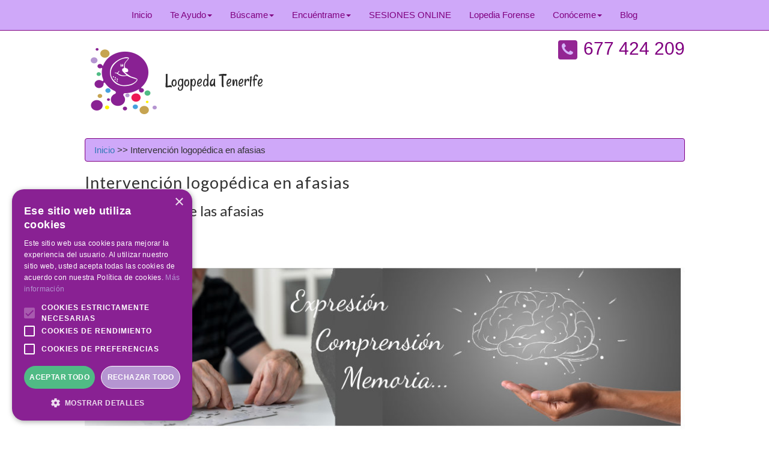

--- FILE ---
content_type: text/html; charset=utf-8
request_url: https://www.logopedajessica.es/problemas-logopedicos-en-afasias/
body_size: 5868
content:
<!DOCTYPE HTML>
<html lang="es">
	<head>
	<meta http-equiv="Content-Type" content="text/html; charset=UTF-8">
<script type="text/javascript" charset="UTF-8" src="//cdn.cookie-script.com/s/2da18a96c2951127e448fd902d6f10eb.js"></script>

<!-- Bootstrap -->
<link type="text/css" href="/00-recursos/css/bootstrap.min.css" rel="stylesheet">

<!-- Responsive css -->
<link rel="stylesheet" type="text/css" href="/00-recursos/css/style.css">

<!-- FontAwesome css -->
<link rel="stylesheet" href="/00-recursos/css/font-awesome.min.css">

<!-- CSS personalizado -->
<link type="text/css" href="/00-recursos/css/jessica.css" rel="stylesheet">

<!-- ekko lightbox -->
<link type="text/css" href="/00-recursos/css/ekko-lightbox.min.css" rel="stylesheet">

<!-- dark lightbox --><!--
<link type="text/css" href="/00-recursos/css/dark-ekko-lightbox.css" rel="stylesheet">-->

<meta name="viewport" content="width=device-width, minimum-scale=1.0, maximum-scale=1.0">
<!--
<meta name="viewport" content="width=device-width, initial-scale=1, maximum-scale=1, user-scalable=no">
-->
<META NAME="ROBOTS" CONTENT="INDEX, FOLLOW"><!-- Website Title -->
<title>Intervención logopédica en afasias - Logopeda Tenerife</title>
<!--  Website description --><meta name="description" content="¿Has tenido un Ictus y te han diagnosticado afasia?">
<!-- Twitter Card data -->
<meta name="twitter:card" value="summary">

<!-- Open Graph data -->
<meta property="og:title" content="Rehabilitación de las afasias" >
<meta property="og:type" content="article">
<meta property="og:url" content="/problemas-logopedicos-en-afasias/">
<meta property="og:description" content="¿Has tenido un Ictus y te han diagnosticado afasia?">
<!--[if lt IE 9]>
<script src="//html5shiv.googlecode.com/svn/trunk/html5.js"></script>
<![endif]-->
<link rel="shortcut icon" href="/00-recursos/images/favicon-logopeda.ico">
<link href='https://fonts.googleapis.com/css?family=Lato:400' rel='stylesheet' type='text/css'>
<link href='https://fonts.googleapis.com/css?family=Rancho' rel='stylesheet' type='text/css'>
<script type="text/javascript" src="/00-recursos/scripts/jquery-1.9.1.min.js"></script>
<script type="text/javascript" src="/00-recursos/scripts/glide.js"></script> 
<script type="text/javascript" src="/00-recursos/scripts/jquery.form.js"></script> 
<script type="text/javascript" src="/00-recursos/scripts/scripts.js"></script>
<script type="text/javascript" src="/00-recursos/scripts/bootstrap.min.js"></script>
<script type="text/javascript" src="/00-recursos/scripts/ekko-lightbox.min.js"></script>
<!-- <script src='https://www.google.com/recaptcha/api.js'></script> -->
<script type="text/javascript">
$(document).delegate('*[data-toggle="lightbox"]', 'click', function(event) {
    event.preventDefault();
    $(this).ekkoLightbox();
}); </script>

<script type="text/javascript">
jQuery(function($) {
    // Debug flag
    var debugMode = false;

    // Default time delay before checking location
    var callBackTime = 100;

    // Set some flags for tracking & execution
    var timer = 0;
    var didComplete = false;

    // Set some time variables to calculate reading time
    var startTime = new Date();
    var beginning = startTime.getTime();
    var totalTime = 0;
    
    // Get some information about the current page
    var pageTitle = document.title;

    // Track the aticle load
    /*
    if (!debugMode) {
        ga('send', 'event', 'Reading', 'ArticleLoaded', pageTitle, {'nonInteraction': 1});
    } else {
        alert('The page has loaded. Woohoo.');    
    }
    */

    // Check the location and track user
    function trackLocation() {
        bottom = $(window).height() + $(window).scrollTop();
        height = $(document).height() - $('#footer_text')[0].scrollHeight;
        
        currentTime = new Date();
        scrollStart = currentTime.getTime();

        // If user has hit the bottom of page send an event
        if (bottom >= height && !didComplete) {
            currentTime = new Date();
            end = currentTime.getTime();
            totalTime = Math.round((end - beginning) / 1000);
            if (debugMode) {
                alert('bottom of page ' + totalTime + ' FOOTER: ' + $('#footer_text')[0].scrollHeight);
            } else {
                                //ga('send', 'event', 'Reading', 'PageBottom', pageTitle, totalTime, {'metric3' : totalTime});
            }
            didComplete = true;
        }
    }

    // Track the scrolling and track location
    $(window).scroll(function() {
        if (timer) {
            clearTimeout(timer);
        }
        // Use a buffer so we don't call trackLocation too often.
        timer = setTimeout(trackLocation, callBackTime);
    });
});
</script>
<!-- Google Tag Manager -->
<script>(function(w,d,s,l,i){w[l]=w[l]||[];w[l].push({'gtm.start':
new Date().getTime(),event:'gtm.js'});var f=d.getElementsByTagName(s)[0],
j=d.createElement(s),dl=l!='dataLayer'?'&l='+l:'';j.async=true;j.src=
'https://www.googletagmanager.com/gtm.js?id='+i+dl;f.parentNode.insertBefore(j,f);
})(window,document,'script','dataLayer','GTM-MJLCKL3');</script>
<!-- End Google Tag Manager --><!--
<meta name="viewport" content="width=device-width, initial-scale=1, maximum-scale=1, user-scalable=no">
-->
	</head>
	<body>
		<!-- Google Tag Manager (noscript) -->
<noscript><iframe src="https://www.googletagmanager.com/ns.html?id=GTM-MJLCKL3"
height="0" width="0" style="display:none;visibility:hidden"></iframe></noscript>
<!-- End Google Tag Manager (noscript) -->		<div class="wrapper" style="margin-top: 50px;">
			<div id="top">
    <div id="logo">
                    <a title="Logopeda en Tenerife" href="/" alt="Logopeda en Tenerife" onclick="ga('send', 'event', 'MENU', 'INICIO-LOGO', '/problemas-logopedicos-en-afasias/')"><img id="logoimage" src="/00-recursos/images/logopeda-tenerife.png" alt="Logopeda Tenerife" align="middle"></a>
                            <div id="logotitle"><a title="Logopeda en Tenerife" href="/" alt="Logopeda en Tenerife" onclick="ga('send', 'event', 'MENU', 'INICIO-LOGO-TEXTO', '/problemas-logopedicos-en-afasias/')">Logopeda Tenerife</a></div>
            </div>
    <!--
    <div class="menu_bar">
        <a href="#" class="bt-menu"><span class="icon-list2"></span>Menu</a>
    </div>
    -->
	
		
      <!-- fixed navbar -->
      <nav class="navbar navbar-default navbar-fixed-top">
        <div class="container">
          <div class="navbar-header">
                    <button type="button" class="navbar-toggle collapsed" data-toggle="collapse" data-target="#navbar" aria-expanded="false" aria-controls="navbar">Menú</button>
          </div>
          <div id="navbar" class="navbar-collapse collapse">
            <ul class="nav navbar-nav navbar-center">
			<li><a href="/" title="Logopeda en Tenerife" onclick="ga('send', 'event', 'MENU', 'Inicio', '/problemas-logopedicos-en-afasias/')">Inicio</a></li>
<li class="dropdown">
<a href="#" class="dropdown-toggle" data-toggle="dropdown" role="button" aria-haspopup="true" aria-expanded="false">Te Ayudo<span class="caret"></span></a>
<ul class="dropdown-menu">
<li><a title="Como solucionar problemas afasias" href="/problemas-logopedicos-en-afasias/" onclick="ga('send', 'event', 'MENU', 'Intervención en Ictus-afasias', '/problemas-logopedicos-en-afasias/')">Intervención en Ictus-afasias</a></li>
<li><a title="Como solucionar problemas de alimentación" href="/problemas-logopedicos-en-la-alimentacion/" onclick="ga('send', 'event', 'MENU', 'Dificultades en la alimentación-Disfagia', '/problemas-logopedicos-en-afasias/')">Dificultades en la alimentación-Disfagia</a></li>
<li><a title="Como solucionar problemas PCI" href="/problemas-logopedicos-en-pci/" onclick="ga('send', 'event', 'MENU', 'Intervención en Parálisis Cerebral Infantil', '/problemas-logopedicos-en-afasias/')">Intervención en Parálisis Cerebral Infantil</a></li>
<li><a title="Como solucionar problemas en parálisis facial" href="/problemas-de-movilidad-facial/" onclick="ga('send', 'event', 'MENU', 'Dificultades por parálisis facial', '/problemas-logopedicos-en-afasias/')">Dificultades por parálisis facial</a></li>
<li><a title="Como solucionar problemas alzheimer" href="/problemas-logopedicos-en-alzheimer/" onclick="ga('send', 'event', 'MENU', 'Intervención logopédica en alzheimer', '/problemas-logopedicos-en-afasias/')">Intervención logopédica en alzheimer</a></li>
<li><a title="Como solucionar problemas ELA" href="/problemas-logopedicos-en-ela/" onclick="ga('send', 'event', 'MENU', 'Intervención logopédica en ELA', '/problemas-logopedicos-en-afasias/')">Intervención logopédica en ELA</a></li>
<li><a title="cómo solucionar problemas en la dicción" href="/problemas-de-diccion/" onclick="ga('send', 'event', 'MENU', 'Mejora de la dicción del castellano', '/problemas-logopedicos-en-afasias/')">Mejora de la dicción del castellano</a></li>
<li><a title="Como solucionar problemas de tartamudez" href="/problemas-de-tartamudez/" onclick="ga('send', 'event', 'MENU', 'Dificultades en el habla tartamudez', '/problemas-logopedicos-en-afasias/')">Dificultades en el habla tartamudez</a></li>
<li><a title="Como solucionar problemas de articulación" href="/problemas-de-articulacion/" onclick="ga('send', 'event', 'MENU', 'Dificultades de la  articulación', '/problemas-logopedicos-en-afasias/')">Dificultades de la  articulación</a></li>
<li><a title="Como solucionar problemas de la voz" href="/problemas-de-la-voz/" onclick="ga('send', 'event', 'MENU', 'Dificultades de la voz', '/problemas-logopedicos-en-afasias/')">Dificultades de la voz</a></li>
<li><a title="Como solucionar problemas Parkinson" href="/problemas-parkinson/" onclick="ga('send', 'event', 'MENU', 'Intervención logopédica Parkinson', '/problemas-logopedicos-en-afasias/')">Intervención logopédica Parkinson</a></li>
<li><a title="Como solucionar problemas auditivos" href="/problemas-de-audicion/" onclick="ga('send', 'event', 'MENU', 'Dificultades en la audición', '/problemas-logopedicos-en-afasias/')">Dificultades en la audición</a></li>
<li><a title="Como solucionar problemas de escritura" href="/problemas-de-escritura/" onclick="ga('send', 'event', 'MENU', 'Dificultades en la escritura', '/problemas-logopedicos-en-afasias/')">Dificultades en la escritura</a></li>
<li><a title="Como solucionar problemas de atención" href="/problemas-de-atencion/" onclick="ga('send', 'event', 'MENU', 'Dificultades de atención', '/problemas-logopedicos-en-afasias/')">Dificultades de atención</a></li>
</ul>
</li>
<li class="dropdown">
<a href="#" class="dropdown-toggle" data-toggle="dropdown" role="button" aria-haspopup="true" aria-expanded="false">Búscame<span class="caret"></span></a>
<ul class="dropdown-menu">
<li><a title="Logopeda en Santa Cruz" href="/tenerife-santa-cruz/" onclick="ga('send', 'event', 'MENU', 'Santa Cruz', '/problemas-logopedicos-en-afasias/')">Santa Cruz</a></li>
<li><a title="Logopeda en La Laguna" href="/tenerife-la-laguna/" onclick="ga('send', 'event', 'MENU', 'La Laguna', '/problemas-logopedicos-en-afasias/')">La Laguna</a></li>
<li><a title="Logopeda en Radazul" href="/tenerife-radazul/" onclick="ga('send', 'event', 'MENU', 'Radazul', '/problemas-logopedicos-en-afasias/')">Radazul</a></li>
<li><a title="Logopeda en Tabaiba" href="/tenerife-tabaiba/" onclick="ga('send', 'event', 'MENU', 'Tabaiba', '/problemas-logopedicos-en-afasias/')">Tabaiba</a></li>
<li><a title="Logopeda en Candelaria" href="/tenerife-candelaria/" onclick="ga('send', 'event', 'MENU', 'Candelaria', '/problemas-logopedicos-en-afasias/')">Candelaria</a></li>
<li><a title="Logopeda en Arafo" href="/tenerife-arafo/" onclick="ga('send', 'event', 'MENU', 'Arafo', '/problemas-logopedicos-en-afasias/')">Arafo</a></li>
<li><a title="Logopeda en Guimar" href="/tenerife-guimar/" onclick="ga('send', 'event', 'MENU', 'Güimar', '/problemas-logopedicos-en-afasias/')">Güimar</a></li>
<li><a title="Logopeda en Fasnia" href="/tenerife-fasnia/" onclick="ga('send', 'event', 'MENU', 'Fasnia', '/problemas-logopedicos-en-afasias/')">Fasnia</a></li>
<li><a title="Logopeda en Arona - Los Cristianos" href="/tenerife-arona/" onclick="ga('send', 'event', 'MENU', 'Arona - Los Cristianos', '/problemas-logopedicos-en-afasias/')">Arona - Los Cristianos</a></li>
<li><a title="Logopeda en Adeje" href="/tenerife-adeje/" onclick="ga('send', 'event', 'MENU', 'Adeje', '/problemas-logopedicos-en-afasias/')">Adeje</a></li>
</ul>
</li>
<li class="dropdown">
<a href="#" class="dropdown-toggle" data-toggle="dropdown" role="button" aria-haspopup="true" aria-expanded="false">Encuéntrame<span class="caret"></span></a>
<ul class="dropdown-menu">
<li><a title="Logopeda del Centro Médico Massana" href="/centro-medico-massana/" onclick="ga('send', 'event', 'MENU', 'Centro Médico Massana', '/problemas-logopedicos-en-afasias/')">Centro Médico Massana</a></li>
<li><a title="Logopeda del Centro educativo Educa 3" href="/centro-educativo-educa-3/" onclick="ga('send', 'event', 'MENU', 'Centro Educativo Educa 3', '/problemas-logopedicos-en-afasias/')">Centro Educativo Educa 3</a></li>
<li><a title="Logopeda a domicilio en Tenerife" href="/logopeda-a-domicilio-en-tenerife/" onclick="ga('send', 'event', 'MENU', 'Logopeda a domicilio', '/problemas-logopedicos-en-afasias/')">Logopeda a domicilio</a></li>
</ul>
</li>
<li><a title="Logopedia Online" href="/logopeda-online/" onclick="ga('send', 'event', 'MENU', 'SESIONES ONLINE', '/problemas-logopedicos-en-afasias/')">SESIONES ONLINE</a></li>
<li><a title="Logopedia Forense" href="/logopedia-forense/" onclick="ga('send', 'event', 'MENU', 'Lopedia Forense', '/problemas-logopedicos-en-afasias/')">Lopedia Forense</a></li>
<li class="dropdown">
<a href="#" class="dropdown-toggle" data-toggle="dropdown" role="button" aria-haspopup="true" aria-expanded="false">Conóceme<span class="caret"></span></a>
<ul class="dropdown-menu">
<li><a href="/acerca/" title="Acerca de tu Logopeda en Tenerife" onclick="ga('send', 'event', 'MENU', 'Quién Soy', '/problemas-logopedicos-en-afasias/')">Quién Soy</a></li>
<li><a title="Como es la primera sesión de logopedia" href="/como-es-la-primera-sesion-de-logopedia/" onclick="ga('send', 'event', 'MENU', 'Cómo es la primera sesión', '/problemas-logopedicos-en-afasias/')">Cómo es la primera sesión</a></li>
<li><a title="Como trabajo como logopeda" href="/como-trabajo-como-logopeda/" onclick="ga('send', 'event', 'MENU', 'Cómo trabajo', '/problemas-logopedicos-en-afasias/')">Cómo trabajo</a></li>
<li><a href="#footer" title="Contactar con Logopeda" onclick="ga('send', 'event', 'MENU', 'Contacto-MENU', '/problemas-logopedicos-en-afasias/')">Contacto</a></li>
</ul>
</li>
<li><a href="https://blog.logopedajessica.es" title="Blog logopeda Tenerife" onclick="ga('send', 'event', 'MENU', 'Blog-MENU', '/problemas-logopedicos-en-afasias/')">Blog</a></li>
            </ul>
          </div><!--/.nav-collapse -->
        </div><!--/.container-fluid -->
      </nav>
	  
		  
        <!-- Telefono // Si existe el archivo /images/telefono.png se usara este en vez del icono-->
                    <div class="telefono"><a title="Teléfono Logopeda en Tenerife" href="tel:++34677424209" style="text-decoration: none; font-size: 200%; color: #800080" 
            onclick="ga('send', 'event', 'FORMULARIO', 'TELEFONO - ARRIBA', '/problemas-logopedicos-en-afasias/')"><div class="topphoneicon"><i class="fa fa-phone"></i></div> 677 424 209</a></div>
        </div><!--/top-->    <div id="content">	<!-- Content Title Start -->
				<div class="breadcrumb"> <a href="/" alt="Logopeda en Tenerife" title="Logopeda en Tenerife">Inicio</a> >> Intervención logopédica en afasias</div>
		<center><H1>Intervención logopédica en afasias</H1></center><center><H2>Rehabilitación de las afasias</H2></center><div id="Carousel" class="carousel slide" data-ride="carousel">
<!-- Wrapper for slides -->
<div class="carousel-inner" role="listbox">
<div class="item active">
<img src="/00-recursos/images/slideshow/intervencion-logopedica-afasias-tenerife-canarias.jpg" alt="intervencion en afasias" title="intervencion en afasias">
</div>
</div>
</div>
		<div class="clearfix"></div>
		
		<!-- Para mostrar el menu de categorias en la parte superior si está habilitado -->
		<div class="clearfix"></div>
		
		<h2>Loopedia en afasias</h2>
<h3>Qué es la afasia</h3>
<p>Las afasias son trastornos de la comprensión o de la producción del lenguaje como consecuencia de una lesión neurológica.</p>
<h3>Cuáles son sus consecuencias</h3>
<p>El daño cerenbral adquirido (DCA) puede ocasionar lesiones tanto físicas, motoras, lingüísticas, sensoriales, cognitivas, etc. Los accidentes cerebrovasculares (ACVs) más comúnmente conocidos como ICTUS son junto con los traumatismos craneales las causas más comunes de daño cerebral adquirido.</p>
<h3>Características de un paciente con afasia</h3>
<p>Un paciente con afasaia puede presentar dificultades a la hora de expresarse o de comprender el lenguaje, problemas de deglución como disfagias, memoria, etc.</p>
<h3>La logopedia y la rehabilitación de las afasias</h3>
<p>Cada paciente con daño cerebral adquirido tendrá unas particularidades y serán importantes a la hora de evaluar e intervenir, para así poder crear un tratamiento personalizado para mejorar la calidad de vida de los pacientes con afasia.</p>
<h3>Información de interés sobre Ictus y afasias</h3>
<p>Si quieres leer un poco más acerca de las afasias y el Ictus te recomiendo estas secciones de mi blog</p>
<ul>
<li><a href="https://blog.logopedajessica.es/tag/ictus/">Cómo puede ayudar un logopeda en Ictus</a></li>
<li><a href="https://blog.logopedajessica.es/accidentes-cerebrovasculares/como-puedo-ayudar-a-mi-familiar-con-ictus/">Cómo puedo ayudar a mi familiar con Ictus</a></li>
<li><a href="https://blog.logopedajessica.es/tag/afasia/">Qué es la afasia</a></li>
</ul>
<div class="hero-unit"><span class="letrablanca">
<h3 style="text-align: center;">Ayudamos en problemas de afasias e Ictus en:<br /> Santa Cruz, La Laguna, Radazul, Tabaiba, Candelaria, Arafo, Güimar, Fasnia, Arona, Los Cristianos, San Miguel, Adeje.</h3>
</span>
<div class="hero-unit-img"><img title="Problemas ictus" class="margenlogoblanco" src="/00-recursos/images/logopeda-tenerife.png" alt="Problemas de la escritura" /></div>
</div>		<div class="clearfix"></div>
					<div class="shareit">
<span class="gfont">Compártelo</span><br>
<div class="shareit-iconbox">
<a href="https://www.facebook.com/sharer/sharer.php?u=https%3A%2F%2Fwww.logopedajessica.es%3A443%2Fproblemas-logopedicos-en-afasias%2F" target="_blank" title="Compartir en Facebook" onclick="ga('send', 'event', 'COMPARTIR', 'FACEBOOK', '/problemas-logopedicos-en-afasias/')"><div class="shareit-socialicon"><i class="fa fa-facebook"></i></div></a>
<a href="https://twitter.com/share?url=https%3A%2F%2Fwww.logopedajessica.es%3A443%2Fproblemas-logopedicos-en-afasias%2F" target="_blank" title="Compartir en Twitter" onclick="ga('send', 'event', 'COMPARTIR', 'TWITTER', '/problemas-logopedicos-en-afasias/')"><div class="shareit-socialicon"><i class="fa fa-twitter"></i></div></a>
<a href="https://plus.google.com/share?url=https%3A%2F%2Fwww.logopedajessica.es%3A443%2Fproblemas-logopedicos-en-afasias%2F" target="_blank" title="Compartir en Google Plus" onclick="ga('send', 'event', 'COMPARTIR', 'GOOGLEPLUS', '/problemas-logopedicos-en-afasias/')"><div class="shareit-socialicon"><i class="fa fa-google-plus"></i></div></a>
</div></div>
		<div class="clearfix"></div>
						<div class="clearfix"></div>
	</div>	<!-- Content Title End -->
<center><h4 class="belowtext gfont">¿Puedo ayudarte con algún problema de daño cerebral?</h4></center><br><br>		</div>
	<footer id="footer">
	<div class="wrapper">
    	<section class="left">
    	<span id="h4">Contacto</span>
        
        <div style="clear:both;"></div>
        <div id="footer_text"></div>
					<div class="footer_text"><hr width="100%" />
<p>Jessica Pi&ntilde;eira D&iacute;az</p>
<p><strong>Diplomada en Logopedia por la Univerdad de La Laguna</strong></p>
<p>Promoci&oacute;n 2008</p>
<hr width="100%" />
<div align="center"><span style="font-size: 20px;"><strong><a href="tel://677424209">677 424 209 </a></strong></span><img title="WhatsApp Logopeda Jessica Pi&ntilde;eira D&iacute;az" src="/00-recursos/images/logopeda-tenerife-canarias.png" alt="WhatsApp Logopeda Jessica Pi&ntilde;eira D&iacute;az" /></div>
<div align="center">&nbsp;</div>
<div align="center">Lunes - Viernes de 9.00 a 21.00</div>
<hr width="100%" />
<p>&iquest;Tienes alguna duda?: <a href="mailto:info@logopedajessica.es" target="_blank">Consulta Logopeda con Jessica Pi&ntilde;eira</a></p>
<div align="center"><a href="mailto:info@logopedajessica.es" title="Correo de Logopeda J&eacute;ssica">info@logopedajessica.es</a></div>
<hr width="100%" />
<p><strong>Tenerife</strong> - <strong>Canarias</strong> - <strong>Espa&ntilde;a</strong></p></div>
				
        </section>

		<section class="right social">
			 
			<div class="redes-sociales">
										<span id="h4" style="display: block;">Siguenos en</span>
													<a href="https://plus.google.com/116773003342010314044/posts" target="_blank" alt="Google plus Logopeda Tenerife" onclick="ga('send', 'event', 'REDES', 'GOOGLEPLUS', '/problemas-logopedicos-en-afasias/')"><div class="shareit-socialicon"><i class="fa fa-google-plus"></i></div></a>
																	<a href="https://www.facebook.com/logopedajessica/" target="_blank" alt="Facebook Logopeda Tenerife" onclick="ga('send', 'event', 'REDES', 'FACEBOOK', '/problemas-logopedicos-en-afasias/')"><div class="shareit-socialicon"><i class="fa fa-facebook"></i></div></a>
													<a href="https://twitter.com/pkjeka" target="_blank" alt="Twitter Logopeda Tenerife" onclick="ga('send', 'event', 'REDES', 'TWITTER', '/problemas-logopedicos-en-afasias/')"><div class="shareit-socialicon"><i class="fa fa-twitter"></i></div></a>
							</div>
		</section>
    </div>
    <div class="clearfix"></div>
	<div class="footer_text"><br><center><a title="Pol&iacute;tica de Privacidad" href="https://www.avisosprotecciondedatos.es/avisos/aixa2643pd00971180529/2643pd00971180529-politica-privacidad/" rel="nofollow">Pol&iacute;tica de privacidad</a>&nbsp;|&nbsp;<a title="Aviso Legal" href="https://www.avisosprotecciondedatos.es/avisos/aixa2643pd00971180529/2643pd00971180529-aviso-legal/" rel="nofollow">Aviso legal</a></center><center><center>Desarrollado por: <a title="Marketing Online Tenerife - Canarias" alt="Marketing Online Tenerife - Canarias" href="http://smedialab.es" target="_blank">SmediaLab</a></center></div>
</footer>
	</body>
</html>

--- FILE ---
content_type: text/css
request_url: https://www.logopedajessica.es/00-recursos/css/style.css
body_size: 2706
content:

@charset "UTF-8";

/* ----------------- Website background and general text colour ----------------- */
body{
	background-image:url(../images/backgroundtexture.png);
	font-family:Rancho,Lato, Helvetica, sans-serif;
	font-size:150%;
}

p{
	font-size:100%;
}

/* ----------------- Wrapper - keeps all #content in the center of page -----------------  */
.wrapper{
	margin:auto;
	width:80%;
	height:auto;
	max-width: 999px;
}

.slider ul {
	padding-left: 0px;
}

/* The rest is pretty self explanatory - it appears in the order that it occurs on the HTML document */
#top{
	/* height:40px; */
	display: inline-block;
	width:100%;
}

#logo{
	margin-top:20px;
	margin-bottom:20px;
	text-decoration:none;
	display: inline-block;
	text-align: center;
}

#logoimage{
	padding:10px;
	display: inline-block;
}

#logotitle{
	font-family:Rancho,Lato, Helvetica, sans-serif;
	font-weight:normal;
	font-size:200%;
	text-shadow: 0 1px 1px #FFF;
	color:#2d2d2d;
	text-align: center;
	display: inline-block;
	vertical-align: middle;
}

#logotitle a{
	color:#2d2d2d;
	text-decoration:none;
}

#nav{
	float:right;
	width:400px;
	display:block;
	height:40px;
	display: inline-block;
	margin-top: 20px;
}

#nav ul{
	padding: 0px;
}

#nav ul li{
	display:block;
	width:25%;
	float:left;
	text-align:center;	
}

#nav ul li a{
	font-family:Lato, Arial, Helvetica, sans-serif;
	width:90%;
	text-decoration:none;
	text-transform:uppercase;
	font-weight:400;
	line-height:250%;
	display:block;
	color:#2d2d2d;
}

#nav ul li a:hover{
	color:#CFA8F9;
}

#nav ul li p{
	font-family:Lato, Arial, Helvetica, sans-serif;
	width:90%;
	text-decoration:none;
	text-transform:uppercase;
	font-weight:400;
	line-height:250%;
	display:block;
	color:#CFA8F9;
}

.telefono {
	display: inline-block;
	float: right;
	//padding-top: 50px;
	text-decoration: none;
}

#content{
	width:100%;
	margin:10px 0;
	display: block;
}

#content h1 ,#content h2 ,#content h3 ,#content h4 ,#content h5 {
	font-family: Lato, Arial, Helvetica, sans-serif;
	text-align:left;
	font-weight:normal;
}

#content h1{
	font-size:180%;
	letter-spacing:1px;
	margin-bottom: 20px;
}

#content h2{
	font-size:160%;
}

#content h3{
	font-size:140%;
}

#content h4{
	font-size:130%;
}

#content h5{
	font-size:120%;
}

gfont, .gfont {
	font-family:Rancho,Lato, Arial, Helvetica, sans-serif;
	/* text-shadow: -1px 0 #800080, 0 1px #800080, 1px 0 #800080, 0 -1px #800080; */
	/* color:#CFA8F9; */
	color:#800080;
}

.belowtext {
	font-size:130%;
}
	
#slideshow{
	width:100%;
	margin-bottom:20px;
}

#workbody{
	width:100%;
	margin-top:20px;
}

#workbody img{
	width:100%;
	border-radius:15px;
}

#workbody h5{
	border-radius:0 0 15px 15px;
	font-family: Lato, Arial, Helvetica, sans-serif;
	font-size: 100%;
	font-weight:normal;
	color:#2d2d2d;
	margin:10px 0 20px 5px;
}

.shareit {
	margin: 25px 0px;
}

.shareit span{
	font-size:100%;
}

.shareit-iconbox{
    background-color: #800080;
    padding: 5px;
    border-radius: 4px;
	display: inline-block;
}

#footer > .wrapper > .left{
	margin-top:20px;
	width:48%;
	float:left;
	margin-bottom:10px;
}

.bottomphoneicon{
    display: inline-block;
    width: 16px;
    height: 16px;
    border-radius: 3px;
    background: #CFA8F9;
    font-size: 1em;
    color: #800080;
    line-height: 16px;
    text-align: center;
    margin: 2px;
    opacity: 0.85;
}

#footer > .wrapper > .left h3{
	font-family:Rancho,Lato, Arial, Helvetica, sans-serif;
	font-size:140%;
	font-weight:normal;
	text-align:center;
	color:#CFA8F9;
	margin-bottom:20px;
	text-shadow: 0 1px 1px #dadada;
}

#footer > .wrapper > .left p{
	font-family:Lato, Arial, Helvetica, sans-serif;
	font-size:100%;
	line-height:140%;
}

#footer > .wrapper > .left a{
	color:#CFA8F9;
	text-decoration:none;
}

#footer > .wrapper > .left a:hover{
	text-decoration:underline;
}
	
#footer > .wrapper > .right{
	margin-top:20px;
	width:48%;
	float:right;
	margin-bottom:10px;
}

#footer > .wrapper > .right iframe{
	vertical-align:middle;
	border-radius: 10px;
	width: 300px;
	height: 300px;
}

#footer > .wrapper > .right h3{
	font-family:Rancho,Lato, Arial, Helvetica, sans-serif;
	font-size:140%;
	font-weight:normal;
	text-align:center;
	color:#CFA8F9;
	margin-bottom:20px;
	text-shadow: 0 1px 1px #dadada;
}

#footer > .wrapper > .right p{
	font-family:Lato, Arial, Helvetica, sans-serif;
	font-size:100%;
	line-height:140%;
}

#footer > .wrapper > .right p a{
	color:#CFA8F9;
	text-decoration:none;
}


/* ----------------------- WORK LINKS START ------------------------- */
#categorias, #subcategorias, #fichas{
	width:1000px;
	margin:15px auto 15px auto;
    text-align: center;
}

#categorias > .item, #subcategorias > .item, #fichas > .item, #categorias > .item2, #subcategorias > .item2, #fichas > .item2{
	border-radius:15px;
	width:180px;
	height:185px;
	background-color:#FFF;
	margin:10px;
	-webkit-box-shadow: 0 1px 5px #800080;
    -moz-box-shadow: 0 1px 5px #800080;
    box-shadow: 0 1px 5px #800080;  
	overflow:hidden;
	-webkit-transition: box-shadow 0.2s ease-in-out;
	-moz-transition: box-shadow 0.2s ease-in-out;
	-o-transition: box-shadow 0.2s ease-in-out;
	-ms-transition: box-shadow 0.2s ease-in-out;
	transition: box-shadow 0.2s ease-in-out;
    border: solid 1px #800080;
    display: inline-block;
}

#categorias > .item:hover, #subcategorias > .item:hover, #fichas > .item:hover, .item2:hover{
	-webkit-box-shadow: 0 0 8px #800080, 0 0 8px #800080;
    -moz-box-shadow: 0 0 8px #800080,  0 0 8px #800080;
    box-shadow: 0 0 8px #800080,  0 0 8px #800080; 
}	

#categorias > .item img, #subcategorias > .item img, #fichas > .item img, .item2 img{
	display:block;
	width:100%;
	-webkit-box-shadow: 0 2px 5px #800080;
    -moz-box-shadow: 0 2px 5px #800080;
    box-shadow: 0 2px 5px #800080;
	border-radius:15px 15px 0 0;
	opacity:0.8;
	-webkit-transition: opacity 0.2s ease-in-out;
	-moz-transition: opacity 0.2s ease-in-out;
	-o-transition: opacity 0.2s ease-in-out;
	-ms-transition: opacity 0.2s ease-in-out;
	transition: opacity 0.2s ease-in-out;
	
}

#categorias > .item img:hover, #subcategorias > .item img:hover, #fichas > .item img:hover, .item2 img:hover{
	opacity:1;
}


#categorias > .item p, #subcategorias > .item p, #fichas > .item p, .item2 p{
	font-family:Helvetica, Lato, Arial, sans-serif;
	font-size:100%;
	font-weight:normal;
	padding:0px;
	color:#2d2d2d;
	text-decoration:none;
}

#categorias > .item p a, #subcategorias > .item p a, #fichas > .item p a, .item2 p a{
	text-decoration:none;
	color:#2d2d2d;
}

.item2 h6{
	font-family:Helvetica, Lato, Arial, sans-serif;
	font-size:100%;
	font-weight:normal;
	padding:0 0 0 8px;
	color:#000000;
	text-decoration:none;
}
.item2 h6{
	font-size:90%;
}
#menuportada h6{
	font-family:Helvetica, Lato, Arial, sans-serif;
	font-size:100%;
	font-weight:normal;
	padding:0 0 0 8px;
	color:#000000;
	text-decoration:none;
}
/* ----------------------- WORK LINKS END ------------------------- */


#bottom h3{
	margin:20px 0;
	font-family:Rancho,Lato, Arial, Helvetica, sans-serif;
	font-size:140%;
	font-weight:normal;
	text-align:center;
	color:#CFA8F9;
	text-shadow: 0 1px 1px #c1c1c1;
}


footer{
	width:100%;
	padding:10px 0;
	background-color:#800080;
}

.icon{
	width:32px;
	opacity:0.85;
}

.icon:hover{
	opacity:1;
}

.social{
	color:#CFA8F9;
}

.redes-sociales{
	display: inline-block;
	vertical-align: top;
}


/* ----------------------------- FORM ----------------------------------- */

#footer > .wrapper > .left h4{
	font-family:Rancho,Lato, Arial, Helvetica, sans-serif;
	font-size:120%;
	font-weight:normal;
	color:#CFA8F9;
	margin-bottom:10px;
}

#formwrap{
	width:100%;
	margin-top: 10px;
}

.formstyle { 
	border: 1px solid #ccc;
	color: #000;
	font-family:Lato, Arial, Helvetica, sans-serif;
	font-size:110%;
	width: 95%;
	background-color:rgba(255,255,255,1);
	background-image:url(../images/backgroundtexture.png);
	margin-bottom:10px;
	opacity:0.9;
	padding:3px;
	-webkit-transition: all 0.4s ease-in-out;
   -moz-transition: all 0.4s ease-in-out;
   -o-transition: all 0.4s ease-in-out;
   -ms-transition: all 0.4s ease-in-out;
   transition: all 0.4s ease-in-out;
   border-radius:2px;
}

.formstyletwo { 
	color: #FFF;
	font-family:Lato, Arial, Helvetica, sans-serif;
	font-size:110%;
	text-align:left;
	width:20%;
	background-color:transparent;
	border-color:#CFA8F9;
	
}

.formstyletwo:hover { 
	color:#CFA8F9;
	cursor:pointer;

}

textarea{ 
	border: 1px solid #ccc;
	color: #000;
	font-family:Lato, Arial, Helvetica, sans-serif;
	font-size:110%;
	width:95%;
	height:80px;
	background-color:rgba(255,255,255,1);
	background-image:url(../images/backgroundtexture.png);
	margin-bottom:10px;
	border-radius:2px;
	padding:3px;
	opacity:0.9;
	-webkit-transition: all 0.4s ease-in-out;
	-moz-transition: all 0.4s ease-in-out;
	-o-transition: all 0.4s ease-in-out;
	-ms-transition: all 0.4s ease-in-out;
	transition: all 0.4s ease-in-out;
}


input:focus, input.focused, textarea:focus, textarea.focused {  color: #3e3e3e; opacity:1;}

#error{
	color:#FF7471;
	float:left;
	font-family:Regular, Arial, Helvetica, sans-serif, "Helvetica Neue Light";
	font-size:120%;
}

#error ul{
	list-style-type: none;
	padding-top:5px;
}
	

/* -- Make the highlight colours pretty -- */
::selection      { background:#800080; color:#FFF;}
::-moz-selection  { background:#800080; color:#FFF;}

#h4 {
font-family:Rancho,Lato, Arial, Helvetica, sans-serif;
font-size:120%;
font-weight: normal;
color: #CFA8F9;
margin-bottom: 10px;
}

.footer_text{
	color:#ffffff;
}

.footer_text a{
	color:#CFA8F9;
}

.img_glry {
	width: 100%;
}

a:link {f
	text-decoration: none;
}

#wxp-widget-buscador #copy !important {
	color: #FFFFFF;
}

#copy !important {
	color: #FFFFFF;
}

.botonesCatArriba, #content .botonesCatArriba, .botonesCatAbajo, #content .botonesCatAbajo {
    font-family: Helvetica, Lato, Arial, sans-serif;
    font-size: 14px;
    padding: 0 0 0 8px;
    font-weight: normal;
    color: black;
    text-align: center;
    text-decoration: none;
	margin:5px 1px;
	line-height: 15px;
}

.navbar-center {
    float: none !important;
    margin: 0 auto !important;
    display: table;
}

.navbar {
	margin-bottom: 0px;
}

.shareit-socialicon {
    display: inline-block;
    width: 32px;
    height: 32px;
    border-radius: 5px;
    background: #CFA8F9;
    font-size: 1.2em;
    color: #800080;
    line-height: 32px;
    text-align: center;
    margin: 2px;
    opacity: 1;
}

.shareit-socialicon:hover {
    opacity: 0.90;
}

.topphoneicon {
    display: inline-block;
    width: 32px;
    height: 32px;
    border-radius: 4px;
    background: #800080;
    font-size: 0.8em;
    color: #CFA8F9;
    line-height: 32px;
    text-align: center;
    margin: 2px;
    opacity: 0.85;
}

.topphoneicon:hover {
    opacity: 1;
}

.footermenuhr {
    margin: 5px auto;
    max-width: 999px;
    border-width: 2px;
}

.footermenurow {
    max-width: 1029px;
    margin: auto;
}

/* ---------------------- RESPONSIVE STUFF - ONLY TOUCH IF YOUR'E CONFIDENT WITH CSS ---------------------- */


@media only screen and (max-width: 1279px) {
	.wrapper{
		width:90%;
	}
	
}

@media only screen and (max-width: 1105px) {
	
	#categorias{
		width:900px;
}

	#subcategorias{
		width:900px;
}

	#fichas{
		width:900px;
}

	#categorias > .item, #subcategorias > .item, #fichas > .item{
		width:164px;
		height:170px;
		margin:8px;
	}
}

@media only screen and (max-width: 999px) {
	
	#categorias{
		width:750px;	
}

	#subcategorias{
		width:750px;	
}

	#fichas{
		width:750px;	
}

	#categorias > .item, #subcategorias > .item, #fichas > .item{
		width:136px;
		height:144px;
		margin:6px;
	}
	
	#categorias > .item h3, #categorias > .item h4, #categorias > .item h5, #subcategorias > .item h3, #subcategorias > .item h4, #subcategorias > .item h5, #fichas > .item h3, #fichas > .item h4, #fichas > .item h5{
		font-size:14px;
	}
	
	#categorias > .item p, #categorias > .item h6, #subcategorias > .item p, #subcategorias > .item h6, #fichas > .item p, #fichas > .item p{
		font-size:12px;
	}
}

@media only screen and (max-width: 835px) {
	
	#categorias{
		width:650px;	
	}

	#subcategorias{
		width:650px;	
	}

	#fichas{
		width:650px;	
	}
}

@media only screen and (max-width: 860px) {

}

@media only screen and (max-width: 810px) {

.hrmenu {
	margin-bottom: 75px;
}

.telefono {
	//padding-top: 25px;
}

}

@media only screen and (max-width: 720px) {
	
	#logo{
	/*	width:150px;
		display:block; */
		margin:auto;
		margin-bottom: 20px;
	}
	
	#nav{
		width:100%;
		margin-top: 0px;
	}
	
	#content h1{
		margin-bottom:20px;
	}
	
	#footer > .wrapper > .left{
		width:100%;
	}
	
	#footer > .wrapper > .right{
		width:100%;
	
	}
	#categorias{
		width:300px;	
	}
	
	#subcategorias{
		width:300px;	
	}	
	
	#fichas{
		width:300px;	
	}	
}
	
@media only screen and (max-width: 550px) {
	.slider-arrow {
		display:none;
	}
}

@media only screen and (max-width: 510px) {
	
}

--- FILE ---
content_type: text/css
request_url: https://www.logopedajessica.es/00-recursos/css/jessica.css
body_size: 810
content:
body {
    font-family: "Helvetica Neue",Helvetica,Arial,sans-serif;
}
gfont,.gfont,#logotitle a {
    font-family: Rancho,Lato, Helvetica, sans-serif;
}
#categorias > .item p, #subcategorias > .item p, #fichas > .item p, .item2 p {
    color: rgb(207, 168, 249);
}
.navbar-default .navbar-nav>li>a {
    color: #800080;
}
.navbar-default {
    background: #CFA8F9;
    border-color: #800080;
}
gfont {
    display: block;
    text-align: center;
}
gfont, .gfont {
    text-shadow: none;
    color: #800080;
}
.belowtext {
    font-size: 170%;
}

#footer > .wrapper > .right {
    float: none;
    margin: auto;
}

#footer > .wrapper > .left {
    float: none;
    margin: auto;
}

.navbar-default .navbar-nav>.open>a, .navbar-default .navbar-nav>.open>a:focus, .navbar-default .navbar-nav>.open>a:hover {
    color: #fff;
    background-color: #800080;
}

.navbar-nav>li>.dropdown-menu {
    background-color: #CFA8F9;
}

.dropdown-menu>li>a:focus, .dropdown-menu>li>a:hover {
    color: #fff;
    background-color: #800080;
}

.breadcrumb {
    background-color: #CFA8F9;
    border: solid 1px #800080;
}

.hero-unit {    
    border: 1px solid #800080;  
    padding: 5px 20px 10px 5px;
    margin-bottom: 10px;
    font-size: 18px;
    font-weight: 200;
    line-height: 30px;
    color: inherit;
    background-color: #CFA8F9;
    -webkit-border-radius: 6px;
    -moz-border-radius: 6px;
    border-radius: 6px;
    margin-top: 50px;    
    display: table;
    margin-left: auto;
    margin-right: auto;
}

.contact-box-letter {
    font-size: 15px;
}

.letrablanca {
    color: #800080;
}

.hero-unit-img {  
    display: table-cell;
    vertical-align: middle;
}

.foto-base {
    border-radius: 6px;
    border: solid 1px #800080;
}

.telefono {
    margin-top: 10px;
}

.contact-icons {
    display: inline-block;
    width: 32px;
    height: 32px;
    border-radius: 5px;
    background: #800080;
    font-size: 1.2em;
    color: #CFA8F9;
    line-height: 32px;
    text-align: center;
    margin: 2px;
    opacity: 1;
}

@media (max-width: 768px){
	.navbar-center {
		float: left !important;
		margin: 0 !important;
		display: block;
	}
	.navbar-default .navbar-nav .open .dropdown-menu>li>a:focus, .navbar-default .navbar-nav .open .dropdown-menu>li>a:hover {
		color: #fff;
		background-color: #800080;
	}
	.navbar-default .navbar-nav .open .dropdown-menu>li>a {
		color: #fff;
	}
	.navbar-default .navbar-nav .open .dropdown-menu>li>a:focus, .navbar-default .navbar-nav .open .dropdown-menu>li>a:hover {
		color: #fff;
		background-color: #800080;
	}
}

@media only screen and (max-width: 820px) {
	.hero-unit-img {
		display: table-header-group;
		text-align: center;
	}

	.margenlogoblanco {    
		margin-bottom: 10px;    
		max-width: 325px;    
		margin-left: auto;    
		margin-right: auto;
	}
	.foto-base {
		border-radius: 6px;
		max-width: 325px;
		max-height: 325px;
    }
}
label[for=captcha_code]{color: #ffffff;margin: 20px 0;}

--- FILE ---
content_type: application/javascript; charset=utf-8
request_url: https://www.logopedajessica.es/00-recursos/scripts/scripts.js
body_size: 565
content:
<!-- ------------------- FORM TEXT STYLE START ------------------- -->



   $(document).ready(function() {

 $('input[title]').each(function() {

  if($(this).val() === '') {

   $(this).val($(this).attr('title')); 

  }

  

  $(this).focus(function() {

   if($(this).val() === $(this).attr('title')) {

    $(this).val('').addClass('focused'); 

   }

  });

  

  $(this).blur(function() {

   if($(this).val() === '') {

    $(this).val($(this).attr('title')).removeClass('focused'); 

   }

  });

 });

  $('textarea[title]').each(function() {

  if($(this).val() === '') {

   $(this).val($(this).attr('title')); 

  }

  

  $(this).focus(function() {

   if($(this).val() === $(this).attr('title')) {

    $(this).val('').addClass('focused'); 

   }

  });

  

  $(this).blur(function() {

   if($(this).val() === '') {

    $(this).val($(this).attr('title')).removeClass('focused'); 

   }

  });

 });

});

<!-- ------------------- FORM TEXT STYLE END ------------------- -->



<!-- ------------------- FORM SUBMIT START ------------------- -->

	$(document).ready(function() {

		$('#submitform').ajaxForm({

			target: '#error',

			success: function(responseText, statusText, xhr, $form) {
	
				$("#error").fadeIn("slow");
				var statusFlag = responseText.search("Tu mensaje ha sido enviado correctamente");
				if (statusFlag > 0) {
					var x = ga.getAll();
					if (typeof window.dataLayer == 'undefined'){
						if (typeof x !== 'undefined'){
							if (x.length === 1){
								ga('send', 'event', 'FORMULARIO', 'CONTACTO', window.location.href )
							} else if (x.length > 1){
								for(i = 0; x.length > i; i++){
									trackerName = x[i].get('name');
									ga( trackerName+'.send', 'event', 'FORMULARIO', 'CONTACTO', window.location.href );
								}
							}
						}
					} else {
						window.dataLayer.push({
							'event' : 'FormSubmitOk',
							'eventCategory' : 'Contact Form',
							'eventAction' : 'submit'
						});
					}
				} else {
					if (typeof window.dataLayer !== 'undefined'){
						window.dataLayer.push({
							'event' : 'FormSubmitError',
							'eventCategory' : 'Contact Form',
							'eventAction' : 'submit'
						});
					}
				}
			}

		});

	});

<!-- ------------------- FORM SUBMIT END ------------------- -->